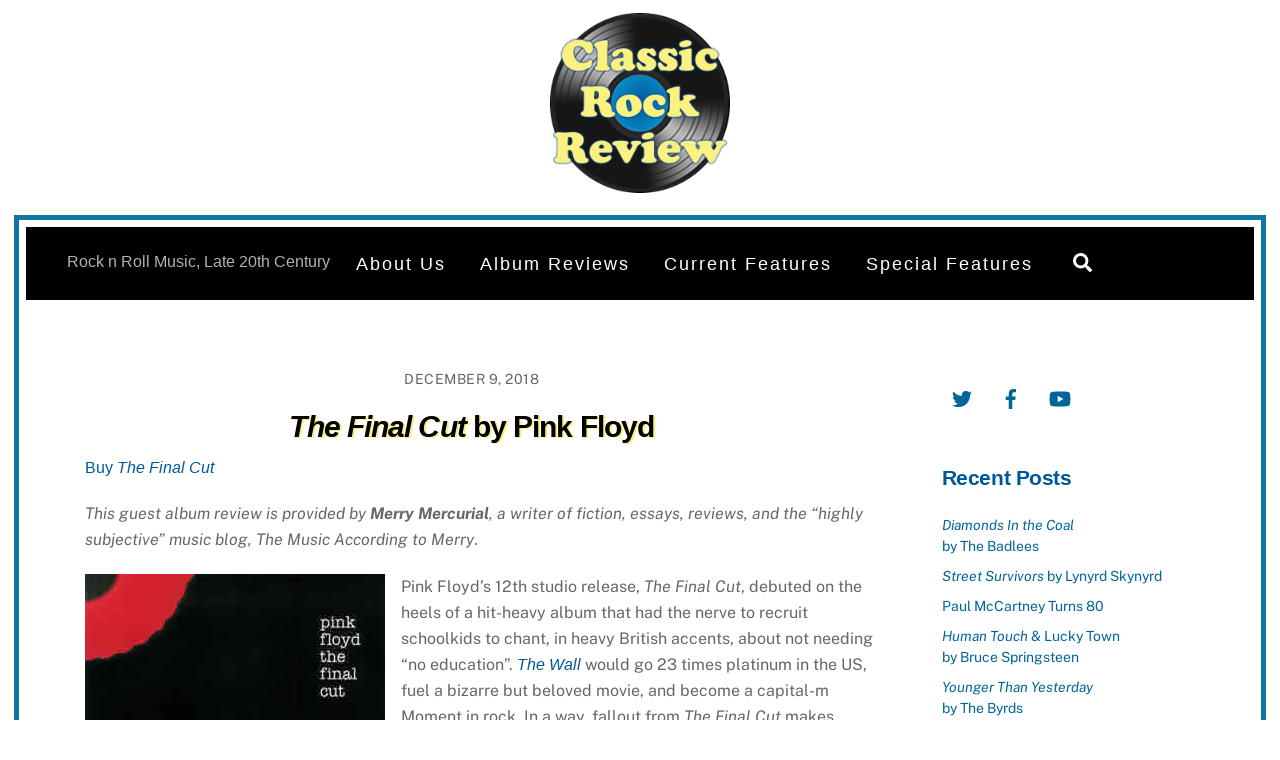

--- FILE ---
content_type: text/html; charset=UTF-8
request_url: https://www.classicrockreview.com/2018/12/1983-pink-floyd-final-cut/
body_size: 19953
content:
<!DOCTYPE html>
<html lang="en-US">
<head>
        <meta charset="UTF-8">
        <meta name="viewport" content="width=device-width, initial-scale=1, minimum-scale=1">
        <style id="tb_inline_styles" data-no-optimize="1">.tb_animation_on{overflow-x:hidden}.themify_builder .wow{visibility:hidden;animation-fill-mode:both}[data-tf-animation]{will-change:transform,opacity,visibility}.themify_builder .tf_lax_done{transition-duration:.8s;transition-timing-function:cubic-bezier(.165,.84,.44,1)}[data-sticky-active].tb_sticky_scroll_active{z-index:1}[data-sticky-active].tb_sticky_scroll_active .hide-on-stick{display:none}@media(min-width:1025px){.hide-desktop{width:0!important;height:0!important;padding:0!important;visibility:hidden!important;margin:0!important;display:table-column!important;background:0!important;content-visibility:hidden;overflow:hidden!important}}@media(min-width:769px) and (max-width:1024px){.hide-tablet_landscape{width:0!important;height:0!important;padding:0!important;visibility:hidden!important;margin:0!important;display:table-column!important;background:0!important;content-visibility:hidden;overflow:hidden!important}}@media(min-width:542px) and (max-width:768px){.hide-tablet{width:0!important;height:0!important;padding:0!important;visibility:hidden!important;margin:0!important;display:table-column!important;background:0!important;content-visibility:hidden;overflow:hidden!important}}@media(max-width:541px){.hide-mobile{width:0!important;height:0!important;padding:0!important;visibility:hidden!important;margin:0!important;display:table-column!important;background:0!important;content-visibility:hidden;overflow:hidden!important}}@media(max-width:768px){div.module-gallery-grid{--galn:var(--galt)}}@media(max-width:541px){
                .themify_map.tf_map_loaded{width:100%!important}
                .ui.builder_button,.ui.nav li a{padding:.525em 1.15em}
                .fullheight>.row_inner:not(.tb_col_count_1){min-height:0}
                div.module-gallery-grid{--galn:var(--galm);gap:8px}
            }</style><noscript><style>.themify_builder .wow,.wow .tf_lazy{visibility:visible!important}</style></noscript>            <style id="tf_lazy_style" data-no-optimize="1">
                .tf_svg_lazy{
                    content-visibility:auto;
                    background-size:100% 25%!important;
                    background-repeat:no-repeat!important;
                    background-position:0 0, 0 33.4%,0 66.6%,0 100%!important;
                    transition:filter .3s linear!important;
                    filter:blur(25px)!important;                    transform:translateZ(0)
                }
                .tf_svg_lazy_loaded{
                    filter:blur(0)!important
                }
                [data-lazy]:is(.module,.module_row:not(.tb_first)),.module[data-lazy] .ui,.module_row[data-lazy]:not(.tb_first):is(>.row_inner,.module_column[data-lazy],.module_subrow[data-lazy]){
                    background-image:none!important
                }
            </style>
            <noscript>
                <style>
                    .tf_svg_lazy{
                        display:none!important
                    }
                </style>
            </noscript>
                    <style id="tf_lazy_common" data-no-optimize="1">
                        img{
                max-width:100%;
                height:auto
            }
                                    :where(.tf_in_flx,.tf_flx){display:inline-flex;flex-wrap:wrap;place-items:center}
            .tf_fa,:is(em,i) tf-lottie{display:inline-block;vertical-align:middle}:is(em,i) tf-lottie{width:1.5em;height:1.5em}.tf_fa{width:1em;height:1em;stroke-width:0;stroke:currentColor;overflow:visible;fill:currentColor;pointer-events:none;text-rendering:optimizeSpeed;buffered-rendering:static}#tf_svg symbol{overflow:visible}:where(.tf_lazy){position:relative;visibility:visible;display:block;opacity:.3}.wow .tf_lazy:not(.tf_swiper-slide){visibility:hidden;opacity:1}div.tf_audio_lazy audio{visibility:hidden;height:0;display:inline}.mejs-container{visibility:visible}.tf_iframe_lazy{transition:opacity .3s ease-in-out;min-height:10px}:where(.tf_flx),.tf_swiper-wrapper{display:flex}.tf_swiper-slide{flex-shrink:0;opacity:0;width:100%;height:100%}.tf_swiper-wrapper>br,.tf_lazy.tf_swiper-wrapper .tf_lazy:after,.tf_lazy.tf_swiper-wrapper .tf_lazy:before{display:none}.tf_lazy:after,.tf_lazy:before{content:'';display:inline-block;position:absolute;width:10px!important;height:10px!important;margin:0 3px;top:50%!important;inset-inline:auto 50%!important;border-radius:100%;background-color:currentColor;visibility:visible;animation:tf-hrz-loader infinite .75s cubic-bezier(.2,.68,.18,1.08)}.tf_lazy:after{width:6px!important;height:6px!important;inset-inline:50% auto!important;margin-top:3px;animation-delay:-.4s}@keyframes tf-hrz-loader{0%,100%{transform:scale(1);opacity:1}50%{transform:scale(.1);opacity:.6}}.tf_lazy_lightbox{position:fixed;background:rgba(11,11,11,.8);color:#ccc;top:0;left:0;display:flex;align-items:center;justify-content:center;z-index:999}.tf_lazy_lightbox .tf_lazy:after,.tf_lazy_lightbox .tf_lazy:before{background:#fff}.tf_vd_lazy,tf-lottie{display:flex;flex-wrap:wrap}tf-lottie{aspect-ratio:1.777}.tf_w.tf_vd_lazy video{width:100%;height:auto;position:static;object-fit:cover}
        </style>
        <link type="image/png" href="https://classicrockreview.com/wp-content/uploads/2014/11/favicon1.png" rel="apple-touch-icon" /><link type="image/png" href="https://classicrockreview.com/wp-content/uploads/2014/11/favicon1.png" rel="icon" /><title>The Final Cut by Pink Floyd &#8211; Classic Rock Review</title>
<meta name='robots' content='max-image-preview:large' />
<link rel="alternate" type="application/rss+xml" title="Classic Rock Review &raquo; Feed" href="https://www.classicrockreview.com/feed/" />
<link rel="alternate" type="application/rss+xml" title="Classic Rock Review &raquo; Comments Feed" href="https://www.classicrockreview.com/comments/feed/" />
<link rel="alternate" type="application/rss+xml" title="Classic Rock Review &raquo; The Final Cut by Pink Floyd Comments Feed" href="https://www.classicrockreview.com/2018/12/1983-pink-floyd-final-cut/feed/" />
<link rel="alternate" title="oEmbed (JSON)" type="application/json+oembed" href="https://www.classicrockreview.com/wp-json/oembed/1.0/embed?url=https%3A%2F%2Fwww.classicrockreview.com%2F2018%2F12%2F1983-pink-floyd-final-cut%2F" />
<link rel="alternate" title="oEmbed (XML)" type="text/xml+oembed" href="https://www.classicrockreview.com/wp-json/oembed/1.0/embed?url=https%3A%2F%2Fwww.classicrockreview.com%2F2018%2F12%2F1983-pink-floyd-final-cut%2F&#038;format=xml" />
<style id='wp-img-auto-sizes-contain-inline-css'>
img:is([sizes=auto i],[sizes^="auto," i]){contain-intrinsic-size:3000px 1500px}
/*# sourceURL=wp-img-auto-sizes-contain-inline-css */
</style>
<style id='global-styles-inline-css'>
:root{--wp--preset--aspect-ratio--square: 1;--wp--preset--aspect-ratio--4-3: 4/3;--wp--preset--aspect-ratio--3-4: 3/4;--wp--preset--aspect-ratio--3-2: 3/2;--wp--preset--aspect-ratio--2-3: 2/3;--wp--preset--aspect-ratio--16-9: 16/9;--wp--preset--aspect-ratio--9-16: 9/16;--wp--preset--color--black: #000000;--wp--preset--color--cyan-bluish-gray: #abb8c3;--wp--preset--color--white: #ffffff;--wp--preset--color--pale-pink: #f78da7;--wp--preset--color--vivid-red: #cf2e2e;--wp--preset--color--luminous-vivid-orange: #ff6900;--wp--preset--color--luminous-vivid-amber: #fcb900;--wp--preset--color--light-green-cyan: #7bdcb5;--wp--preset--color--vivid-green-cyan: #00d084;--wp--preset--color--pale-cyan-blue: #8ed1fc;--wp--preset--color--vivid-cyan-blue: #0693e3;--wp--preset--color--vivid-purple: #9b51e0;--wp--preset--gradient--vivid-cyan-blue-to-vivid-purple: linear-gradient(135deg,rgb(6,147,227) 0%,rgb(155,81,224) 100%);--wp--preset--gradient--light-green-cyan-to-vivid-green-cyan: linear-gradient(135deg,rgb(122,220,180) 0%,rgb(0,208,130) 100%);--wp--preset--gradient--luminous-vivid-amber-to-luminous-vivid-orange: linear-gradient(135deg,rgb(252,185,0) 0%,rgb(255,105,0) 100%);--wp--preset--gradient--luminous-vivid-orange-to-vivid-red: linear-gradient(135deg,rgb(255,105,0) 0%,rgb(207,46,46) 100%);--wp--preset--gradient--very-light-gray-to-cyan-bluish-gray: linear-gradient(135deg,rgb(238,238,238) 0%,rgb(169,184,195) 100%);--wp--preset--gradient--cool-to-warm-spectrum: linear-gradient(135deg,rgb(74,234,220) 0%,rgb(151,120,209) 20%,rgb(207,42,186) 40%,rgb(238,44,130) 60%,rgb(251,105,98) 80%,rgb(254,248,76) 100%);--wp--preset--gradient--blush-light-purple: linear-gradient(135deg,rgb(255,206,236) 0%,rgb(152,150,240) 100%);--wp--preset--gradient--blush-bordeaux: linear-gradient(135deg,rgb(254,205,165) 0%,rgb(254,45,45) 50%,rgb(107,0,62) 100%);--wp--preset--gradient--luminous-dusk: linear-gradient(135deg,rgb(255,203,112) 0%,rgb(199,81,192) 50%,rgb(65,88,208) 100%);--wp--preset--gradient--pale-ocean: linear-gradient(135deg,rgb(255,245,203) 0%,rgb(182,227,212) 50%,rgb(51,167,181) 100%);--wp--preset--gradient--electric-grass: linear-gradient(135deg,rgb(202,248,128) 0%,rgb(113,206,126) 100%);--wp--preset--gradient--midnight: linear-gradient(135deg,rgb(2,3,129) 0%,rgb(40,116,252) 100%);--wp--preset--font-size--small: 13px;--wp--preset--font-size--medium: clamp(14px, 0.875rem + ((1vw - 3.2px) * 0.469), 20px);--wp--preset--font-size--large: clamp(22.041px, 1.378rem + ((1vw - 3.2px) * 1.091), 36px);--wp--preset--font-size--x-large: clamp(25.014px, 1.563rem + ((1vw - 3.2px) * 1.327), 42px);--wp--preset--font-family--system-font: -apple-system,BlinkMacSystemFont,"Segoe UI",Roboto,Oxygen-Sans,Ubuntu,Cantarell,"Helvetica Neue",sans-serif;--wp--preset--spacing--20: 0.44rem;--wp--preset--spacing--30: 0.67rem;--wp--preset--spacing--40: 1rem;--wp--preset--spacing--50: 1.5rem;--wp--preset--spacing--60: 2.25rem;--wp--preset--spacing--70: 3.38rem;--wp--preset--spacing--80: 5.06rem;--wp--preset--shadow--natural: 6px 6px 9px rgba(0, 0, 0, 0.2);--wp--preset--shadow--deep: 12px 12px 50px rgba(0, 0, 0, 0.4);--wp--preset--shadow--sharp: 6px 6px 0px rgba(0, 0, 0, 0.2);--wp--preset--shadow--outlined: 6px 6px 0px -3px rgb(255, 255, 255), 6px 6px rgb(0, 0, 0);--wp--preset--shadow--crisp: 6px 6px 0px rgb(0, 0, 0);}:where(body) { margin: 0; }.wp-site-blocks > .alignleft { float: left; margin-right: 2em; }.wp-site-blocks > .alignright { float: right; margin-left: 2em; }.wp-site-blocks > .aligncenter { justify-content: center; margin-left: auto; margin-right: auto; }:where(.wp-site-blocks) > * { margin-block-start: 24px; margin-block-end: 0; }:where(.wp-site-blocks) > :first-child { margin-block-start: 0; }:where(.wp-site-blocks) > :last-child { margin-block-end: 0; }:root { --wp--style--block-gap: 24px; }:root :where(.is-layout-flow) > :first-child{margin-block-start: 0;}:root :where(.is-layout-flow) > :last-child{margin-block-end: 0;}:root :where(.is-layout-flow) > *{margin-block-start: 24px;margin-block-end: 0;}:root :where(.is-layout-constrained) > :first-child{margin-block-start: 0;}:root :where(.is-layout-constrained) > :last-child{margin-block-end: 0;}:root :where(.is-layout-constrained) > *{margin-block-start: 24px;margin-block-end: 0;}:root :where(.is-layout-flex){gap: 24px;}:root :where(.is-layout-grid){gap: 24px;}.is-layout-flow > .alignleft{float: left;margin-inline-start: 0;margin-inline-end: 2em;}.is-layout-flow > .alignright{float: right;margin-inline-start: 2em;margin-inline-end: 0;}.is-layout-flow > .aligncenter{margin-left: auto !important;margin-right: auto !important;}.is-layout-constrained > .alignleft{float: left;margin-inline-start: 0;margin-inline-end: 2em;}.is-layout-constrained > .alignright{float: right;margin-inline-start: 2em;margin-inline-end: 0;}.is-layout-constrained > .aligncenter{margin-left: auto !important;margin-right: auto !important;}.is-layout-constrained > :where(:not(.alignleft):not(.alignright):not(.alignfull)){margin-left: auto !important;margin-right: auto !important;}body .is-layout-flex{display: flex;}.is-layout-flex{flex-wrap: wrap;align-items: center;}.is-layout-flex > :is(*, div){margin: 0;}body .is-layout-grid{display: grid;}.is-layout-grid > :is(*, div){margin: 0;}body{font-family: var(--wp--preset--font-family--system-font);font-size: var(--wp--preset--font-size--medium);line-height: 1.6;padding-top: 0px;padding-right: 0px;padding-bottom: 0px;padding-left: 0px;}a:where(:not(.wp-element-button)){text-decoration: underline;}:root :where(.wp-element-button, .wp-block-button__link){background-color: #32373c;border-width: 0;color: #fff;font-family: inherit;font-size: inherit;font-style: inherit;font-weight: inherit;letter-spacing: inherit;line-height: inherit;padding-top: calc(0.667em + 2px);padding-right: calc(1.333em + 2px);padding-bottom: calc(0.667em + 2px);padding-left: calc(1.333em + 2px);text-decoration: none;text-transform: inherit;}.has-black-color{color: var(--wp--preset--color--black) !important;}.has-cyan-bluish-gray-color{color: var(--wp--preset--color--cyan-bluish-gray) !important;}.has-white-color{color: var(--wp--preset--color--white) !important;}.has-pale-pink-color{color: var(--wp--preset--color--pale-pink) !important;}.has-vivid-red-color{color: var(--wp--preset--color--vivid-red) !important;}.has-luminous-vivid-orange-color{color: var(--wp--preset--color--luminous-vivid-orange) !important;}.has-luminous-vivid-amber-color{color: var(--wp--preset--color--luminous-vivid-amber) !important;}.has-light-green-cyan-color{color: var(--wp--preset--color--light-green-cyan) !important;}.has-vivid-green-cyan-color{color: var(--wp--preset--color--vivid-green-cyan) !important;}.has-pale-cyan-blue-color{color: var(--wp--preset--color--pale-cyan-blue) !important;}.has-vivid-cyan-blue-color{color: var(--wp--preset--color--vivid-cyan-blue) !important;}.has-vivid-purple-color{color: var(--wp--preset--color--vivid-purple) !important;}.has-black-background-color{background-color: var(--wp--preset--color--black) !important;}.has-cyan-bluish-gray-background-color{background-color: var(--wp--preset--color--cyan-bluish-gray) !important;}.has-white-background-color{background-color: var(--wp--preset--color--white) !important;}.has-pale-pink-background-color{background-color: var(--wp--preset--color--pale-pink) !important;}.has-vivid-red-background-color{background-color: var(--wp--preset--color--vivid-red) !important;}.has-luminous-vivid-orange-background-color{background-color: var(--wp--preset--color--luminous-vivid-orange) !important;}.has-luminous-vivid-amber-background-color{background-color: var(--wp--preset--color--luminous-vivid-amber) !important;}.has-light-green-cyan-background-color{background-color: var(--wp--preset--color--light-green-cyan) !important;}.has-vivid-green-cyan-background-color{background-color: var(--wp--preset--color--vivid-green-cyan) !important;}.has-pale-cyan-blue-background-color{background-color: var(--wp--preset--color--pale-cyan-blue) !important;}.has-vivid-cyan-blue-background-color{background-color: var(--wp--preset--color--vivid-cyan-blue) !important;}.has-vivid-purple-background-color{background-color: var(--wp--preset--color--vivid-purple) !important;}.has-black-border-color{border-color: var(--wp--preset--color--black) !important;}.has-cyan-bluish-gray-border-color{border-color: var(--wp--preset--color--cyan-bluish-gray) !important;}.has-white-border-color{border-color: var(--wp--preset--color--white) !important;}.has-pale-pink-border-color{border-color: var(--wp--preset--color--pale-pink) !important;}.has-vivid-red-border-color{border-color: var(--wp--preset--color--vivid-red) !important;}.has-luminous-vivid-orange-border-color{border-color: var(--wp--preset--color--luminous-vivid-orange) !important;}.has-luminous-vivid-amber-border-color{border-color: var(--wp--preset--color--luminous-vivid-amber) !important;}.has-light-green-cyan-border-color{border-color: var(--wp--preset--color--light-green-cyan) !important;}.has-vivid-green-cyan-border-color{border-color: var(--wp--preset--color--vivid-green-cyan) !important;}.has-pale-cyan-blue-border-color{border-color: var(--wp--preset--color--pale-cyan-blue) !important;}.has-vivid-cyan-blue-border-color{border-color: var(--wp--preset--color--vivid-cyan-blue) !important;}.has-vivid-purple-border-color{border-color: var(--wp--preset--color--vivid-purple) !important;}.has-vivid-cyan-blue-to-vivid-purple-gradient-background{background: var(--wp--preset--gradient--vivid-cyan-blue-to-vivid-purple) !important;}.has-light-green-cyan-to-vivid-green-cyan-gradient-background{background: var(--wp--preset--gradient--light-green-cyan-to-vivid-green-cyan) !important;}.has-luminous-vivid-amber-to-luminous-vivid-orange-gradient-background{background: var(--wp--preset--gradient--luminous-vivid-amber-to-luminous-vivid-orange) !important;}.has-luminous-vivid-orange-to-vivid-red-gradient-background{background: var(--wp--preset--gradient--luminous-vivid-orange-to-vivid-red) !important;}.has-very-light-gray-to-cyan-bluish-gray-gradient-background{background: var(--wp--preset--gradient--very-light-gray-to-cyan-bluish-gray) !important;}.has-cool-to-warm-spectrum-gradient-background{background: var(--wp--preset--gradient--cool-to-warm-spectrum) !important;}.has-blush-light-purple-gradient-background{background: var(--wp--preset--gradient--blush-light-purple) !important;}.has-blush-bordeaux-gradient-background{background: var(--wp--preset--gradient--blush-bordeaux) !important;}.has-luminous-dusk-gradient-background{background: var(--wp--preset--gradient--luminous-dusk) !important;}.has-pale-ocean-gradient-background{background: var(--wp--preset--gradient--pale-ocean) !important;}.has-electric-grass-gradient-background{background: var(--wp--preset--gradient--electric-grass) !important;}.has-midnight-gradient-background{background: var(--wp--preset--gradient--midnight) !important;}.has-small-font-size{font-size: var(--wp--preset--font-size--small) !important;}.has-medium-font-size{font-size: var(--wp--preset--font-size--medium) !important;}.has-large-font-size{font-size: var(--wp--preset--font-size--large) !important;}.has-x-large-font-size{font-size: var(--wp--preset--font-size--x-large) !important;}.has-system-font-font-family{font-family: var(--wp--preset--font-family--system-font) !important;}
:root :where(.wp-block-pullquote){font-size: clamp(0.984em, 0.984rem + ((1vw - 0.2em) * 0.645), 1.5em);line-height: 1.6;}
/*# sourceURL=global-styles-inline-css */
</style>
<script src="https://www.classicrockreview.com/wp-includes/js/jquery/jquery.min.js?ver=3.7.1" id="jquery-core-js"></script>
<link rel="https://api.w.org/" href="https://www.classicrockreview.com/wp-json/" /><link rel="alternate" title="JSON" type="application/json" href="https://www.classicrockreview.com/wp-json/wp/v2/posts/17120" /><link rel="EditURI" type="application/rsd+xml" title="RSD" href="https://www.classicrockreview.com/xmlrpc.php?rsd" />
<meta name="generator" content="WordPress 6.9" />
<link rel="canonical" href="https://www.classicrockreview.com/2018/12/1983-pink-floyd-final-cut/" />
<link rel='shortlink' href='https://www.classicrockreview.com/?p=17120' />
<!-- This code is added by Analytify (8.0.1) https://analytify.io/ !-->
						<script async src="https://www.googletagmanager.com/gtag/js?id=G-NF8GK8T3BE"></script>
			<script>
			window.dataLayer = window.dataLayer || [];
			function gtag(){dataLayer.push(arguments);}
			gtag('js', new Date());

			const configuration = {"anonymize_ip":"false","forceSSL":"false","allow_display_features":"false","debug_mode":true};
			const gaID = 'G-NF8GK8T3BE';

			
			gtag('config', gaID, configuration);

			
			</script>

			<!-- This code is added by Analytify (8.0.1) !-->
	<style>
	@keyframes themifyAnimatedBG{
		0%{background-color:#33baab}100%{background-color:#e33b9e}50%{background-color:#4961d7}33.3%{background-color:#2ea85c}25%{background-color:#2bb8ed}20%{background-color:#dd5135}
	}
	.module_row.animated-bg{
		animation:themifyAnimatedBG 30000ms infinite alternate
	}
	</style>
	<div align="center" style="padding-top:13px">
	<a href="https://classicrockreview.com" alt="Classic Rock Review home page"><img data-tf-not-load="1" fetchpriority="high" loading="auto" decoding="sync" src="https://www.classicrockreview.com/wp-content/uploads/2022/03/2017_ClassicRockReview-1.fw_.png" alt="Classic Rock Review Logo" title="Classic Rock Review" width="180" height="180"></a>
</div>
<link rel="icon" href="https://www.classicrockreview.com/wp-content/uploads/2016/05/2014_ClassicRockReview-1.fw_-150x150.png" sizes="32x32" />
<link rel="icon" href="https://www.classicrockreview.com/wp-content/uploads/2016/05/2014_ClassicRockReview-1.fw_-300x300.png" sizes="192x192" />
<link rel="apple-touch-icon" href="https://www.classicrockreview.com/wp-content/uploads/2016/05/2014_ClassicRockReview-1.fw_-300x300.png" />
<meta name="msapplication-TileImage" content="https://www.classicrockreview.com/wp-content/uploads/2016/05/2014_ClassicRockReview-1.fw_-300x300.png" />
<link rel="alternate" type="application/rss+xml" title="RSS" href="https://www.classicrockreview.com/rsslatest.xml" /><link rel="prefetch" href="https://www.classicrockreview.com/wp-content/themes/themify-ultra/js/themify-script.js?ver=8.0.8" as="script" fetchpriority="low"><link rel="prefetch" href="https://www.classicrockreview.com/wp-content/themes/themify-ultra/themify/js/modules/themify-sidemenu.js?ver=8.2.0" as="script" fetchpriority="low"><link rel="preload" href="https://www.classicrockreview.com/wp-content/uploads/2022/03/2017_ClassicRockReview-1.fw_.png" as="image"><style id="tf_gf_fonts_style">@font-face{font-family:'Public Sans';font-style:italic;font-display:swap;src:url(https://fonts.gstatic.com/s/publicsans/v21/ijwTs572Xtc6ZYQws9YVwnNDTJPax9k0.woff2) format('woff2');unicode-range:U+0102-0103,U+0110-0111,U+0128-0129,U+0168-0169,U+01A0-01A1,U+01AF-01B0,U+0300-0301,U+0303-0304,U+0308-0309,U+0323,U+0329,U+1EA0-1EF9,U+20AB;}@font-face{font-family:'Public Sans';font-style:italic;font-display:swap;src:url(https://fonts.gstatic.com/s/publicsans/v21/ijwTs572Xtc6ZYQws9YVwnNDTJLax9k0.woff2) format('woff2');unicode-range:U+0100-02BA,U+02BD-02C5,U+02C7-02CC,U+02CE-02D7,U+02DD-02FF,U+0304,U+0308,U+0329,U+1D00-1DBF,U+1E00-1E9F,U+1EF2-1EFF,U+2020,U+20A0-20AB,U+20AD-20C0,U+2113,U+2C60-2C7F,U+A720-A7FF;}@font-face{font-family:'Public Sans';font-style:italic;font-display:swap;src:url(https://fonts.gstatic.com/s/publicsans/v21/ijwTs572Xtc6ZYQws9YVwnNDTJzaxw.woff2) format('woff2');unicode-range:U+0000-00FF,U+0131,U+0152-0153,U+02BB-02BC,U+02C6,U+02DA,U+02DC,U+0304,U+0308,U+0329,U+2000-206F,U+20AC,U+2122,U+2191,U+2193,U+2212,U+2215,U+FEFF,U+FFFD;}@font-face{font-family:'Public Sans';font-style:italic;font-weight:600;font-display:swap;src:url(https://fonts.gstatic.com/s/publicsans/v21/ijwTs572Xtc6ZYQws9YVwnNDTJPax9k0.woff2) format('woff2');unicode-range:U+0102-0103,U+0110-0111,U+0128-0129,U+0168-0169,U+01A0-01A1,U+01AF-01B0,U+0300-0301,U+0303-0304,U+0308-0309,U+0323,U+0329,U+1EA0-1EF9,U+20AB;}@font-face{font-family:'Public Sans';font-style:italic;font-weight:600;font-display:swap;src:url(https://fonts.gstatic.com/s/publicsans/v21/ijwTs572Xtc6ZYQws9YVwnNDTJLax9k0.woff2) format('woff2');unicode-range:U+0100-02BA,U+02BD-02C5,U+02C7-02CC,U+02CE-02D7,U+02DD-02FF,U+0304,U+0308,U+0329,U+1D00-1DBF,U+1E00-1E9F,U+1EF2-1EFF,U+2020,U+20A0-20AB,U+20AD-20C0,U+2113,U+2C60-2C7F,U+A720-A7FF;}@font-face{font-family:'Public Sans';font-style:italic;font-weight:600;font-display:swap;src:url(https://fonts.gstatic.com/s/publicsans/v21/ijwTs572Xtc6ZYQws9YVwnNDTJzaxw.woff2) format('woff2');unicode-range:U+0000-00FF,U+0131,U+0152-0153,U+02BB-02BC,U+02C6,U+02DA,U+02DC,U+0304,U+0308,U+0329,U+2000-206F,U+20AC,U+2122,U+2191,U+2193,U+2212,U+2215,U+FEFF,U+FFFD;}@font-face{font-family:'Public Sans';font-style:italic;font-weight:700;font-display:swap;src:url(https://fonts.gstatic.com/s/publicsans/v21/ijwTs572Xtc6ZYQws9YVwnNDTJPax9k0.woff2) format('woff2');unicode-range:U+0102-0103,U+0110-0111,U+0128-0129,U+0168-0169,U+01A0-01A1,U+01AF-01B0,U+0300-0301,U+0303-0304,U+0308-0309,U+0323,U+0329,U+1EA0-1EF9,U+20AB;}@font-face{font-family:'Public Sans';font-style:italic;font-weight:700;font-display:swap;src:url(https://fonts.gstatic.com/s/publicsans/v21/ijwTs572Xtc6ZYQws9YVwnNDTJLax9k0.woff2) format('woff2');unicode-range:U+0100-02BA,U+02BD-02C5,U+02C7-02CC,U+02CE-02D7,U+02DD-02FF,U+0304,U+0308,U+0329,U+1D00-1DBF,U+1E00-1E9F,U+1EF2-1EFF,U+2020,U+20A0-20AB,U+20AD-20C0,U+2113,U+2C60-2C7F,U+A720-A7FF;}@font-face{font-family:'Public Sans';font-style:italic;font-weight:700;font-display:swap;src:url(https://fonts.gstatic.com/s/publicsans/v21/ijwTs572Xtc6ZYQws9YVwnNDTJzaxw.woff2) format('woff2');unicode-range:U+0000-00FF,U+0131,U+0152-0153,U+02BB-02BC,U+02C6,U+02DA,U+02DC,U+0304,U+0308,U+0329,U+2000-206F,U+20AC,U+2122,U+2191,U+2193,U+2212,U+2215,U+FEFF,U+FFFD;}@font-face{font-family:'Public Sans';font-display:swap;src:url(https://fonts.gstatic.com/s/publicsans/v21/ijwRs572Xtc6ZYQws9YVwnNJfJ7Cww.woff2) format('woff2');unicode-range:U+0102-0103,U+0110-0111,U+0128-0129,U+0168-0169,U+01A0-01A1,U+01AF-01B0,U+0300-0301,U+0303-0304,U+0308-0309,U+0323,U+0329,U+1EA0-1EF9,U+20AB;}@font-face{font-family:'Public Sans';font-display:swap;src:url(https://fonts.gstatic.com/s/publicsans/v21/ijwRs572Xtc6ZYQws9YVwnNIfJ7Cww.woff2) format('woff2');unicode-range:U+0100-02BA,U+02BD-02C5,U+02C7-02CC,U+02CE-02D7,U+02DD-02FF,U+0304,U+0308,U+0329,U+1D00-1DBF,U+1E00-1E9F,U+1EF2-1EFF,U+2020,U+20A0-20AB,U+20AD-20C0,U+2113,U+2C60-2C7F,U+A720-A7FF;}@font-face{font-family:'Public Sans';font-display:swap;src:url(https://fonts.gstatic.com/s/publicsans/v21/ijwRs572Xtc6ZYQws9YVwnNGfJ4.woff2) format('woff2');unicode-range:U+0000-00FF,U+0131,U+0152-0153,U+02BB-02BC,U+02C6,U+02DA,U+02DC,U+0304,U+0308,U+0329,U+2000-206F,U+20AC,U+2122,U+2191,U+2193,U+2212,U+2215,U+FEFF,U+FFFD;}@font-face{font-family:'Public Sans';font-weight:600;font-display:swap;src:url(https://fonts.gstatic.com/s/publicsans/v21/ijwRs572Xtc6ZYQws9YVwnNJfJ7Cww.woff2) format('woff2');unicode-range:U+0102-0103,U+0110-0111,U+0128-0129,U+0168-0169,U+01A0-01A1,U+01AF-01B0,U+0300-0301,U+0303-0304,U+0308-0309,U+0323,U+0329,U+1EA0-1EF9,U+20AB;}@font-face{font-family:'Public Sans';font-weight:600;font-display:swap;src:url(https://fonts.gstatic.com/s/publicsans/v21/ijwRs572Xtc6ZYQws9YVwnNIfJ7Cww.woff2) format('woff2');unicode-range:U+0100-02BA,U+02BD-02C5,U+02C7-02CC,U+02CE-02D7,U+02DD-02FF,U+0304,U+0308,U+0329,U+1D00-1DBF,U+1E00-1E9F,U+1EF2-1EFF,U+2020,U+20A0-20AB,U+20AD-20C0,U+2113,U+2C60-2C7F,U+A720-A7FF;}@font-face{font-family:'Public Sans';font-weight:600;font-display:swap;src:url(https://fonts.gstatic.com/s/publicsans/v21/ijwRs572Xtc6ZYQws9YVwnNGfJ4.woff2) format('woff2');unicode-range:U+0000-00FF,U+0131,U+0152-0153,U+02BB-02BC,U+02C6,U+02DA,U+02DC,U+0304,U+0308,U+0329,U+2000-206F,U+20AC,U+2122,U+2191,U+2193,U+2212,U+2215,U+FEFF,U+FFFD;}@font-face{font-family:'Public Sans';font-weight:700;font-display:swap;src:url(https://fonts.gstatic.com/s/publicsans/v21/ijwRs572Xtc6ZYQws9YVwnNJfJ7Cww.woff2) format('woff2');unicode-range:U+0102-0103,U+0110-0111,U+0128-0129,U+0168-0169,U+01A0-01A1,U+01AF-01B0,U+0300-0301,U+0303-0304,U+0308-0309,U+0323,U+0329,U+1EA0-1EF9,U+20AB;}@font-face{font-family:'Public Sans';font-weight:700;font-display:swap;src:url(https://fonts.gstatic.com/s/publicsans/v21/ijwRs572Xtc6ZYQws9YVwnNIfJ7Cww.woff2) format('woff2');unicode-range:U+0100-02BA,U+02BD-02C5,U+02C7-02CC,U+02CE-02D7,U+02DD-02FF,U+0304,U+0308,U+0329,U+1D00-1DBF,U+1E00-1E9F,U+1EF2-1EFF,U+2020,U+20A0-20AB,U+20AD-20C0,U+2113,U+2C60-2C7F,U+A720-A7FF;}@font-face{font-family:'Public Sans';font-weight:700;font-display:swap;src:url(https://fonts.gstatic.com/s/publicsans/v21/ijwRs572Xtc6ZYQws9YVwnNGfJ4.woff2) format('woff2');unicode-range:U+0000-00FF,U+0131,U+0152-0153,U+02BB-02BC,U+02C6,U+02DA,U+02DC,U+0304,U+0308,U+0329,U+2000-206F,U+20AC,U+2122,U+2191,U+2193,U+2212,U+2215,U+FEFF,U+FFFD;}</style><link rel="preload" fetchpriority="high" href="https://www.classicrockreview.com/wp-content/uploads/themify-concate/1247724868/themify-4230064754.css" as="style"><link fetchpriority="high" id="themify_concate-css" rel="stylesheet" href="https://www.classicrockreview.com/wp-content/uploads/themify-concate/1247724868/themify-4230064754.css"><link rel="preconnect" href="https://www.google-analytics.com"></head>
<body class="wp-singular post-template-default single single-post postid-17120 single-format-standard wp-custom-logo wp-theme-themify-ultra wp-child-theme-themify-ultra-child skin-default sidebar1 default_width no-home tb_animation_on ready-view header-horizontal fixed-header-enabled footer-horizontal-left theme-color-black theme-font-sans-serif single-classic-layout sidemenu-active">
<a class="screen-reader-text skip-to-content" href="#content">Skip to content</a><svg id="tf_svg" style="display:none"><defs><symbol id="tf-ti-search" viewBox="0 0 32 32"><path d="m31.25 29.875-1.313 1.313-9.75-9.75a12.019 12.019 0 0 1-7.938 3c-6.75 0-12.25-5.5-12.25-12.25 0-3.25 1.25-6.375 3.563-8.688C5.875 1.25 8.937-.063 12.25-.063c6.75 0 12.25 5.5 12.25 12.25 0 3-1.125 5.813-3 7.938zm-19-7.312c5.688 0 10.313-4.688 10.313-10.375S17.938 1.813 12.25 1.813c-2.813 0-5.375 1.125-7.313 3.063-2 1.938-3.063 4.563-3.063 7.313 0 5.688 4.625 10.375 10.375 10.375z"/></symbol><symbol id="tf-fas-search" viewBox="0 0 32 32"><path d="M31.6 27.7q.4.4.4 1t-.4 1.1l-1.8 1.8q-.4.4-1 .4t-1.1-.4l-6.3-6.3q-.4-.4-.4-1v-1Q17.5 26 13 26q-5.4 0-9.2-3.8T0 13t3.8-9.2T13 0t9.2 3.8T26 13q0 4.5-2.8 8h1q.7 0 1.1.4zM13 21q3.3 0 5.7-2.3T21 13t-2.3-5.7T13 5 7.3 7.3 5 13t2.3 5.7T13 21z"/></symbol><symbol id="tf-fas-comment" viewBox="0 0 32 32"><path d="M16 2q6.63 0 11.31 3.81t4.7 9.2-4.7 9.18T16 28q-3.5 0-6.69-1.19-4.06 3.2-8.81 3.2-.13 0-.25-.1t-.19-.22q-.12-.31.1-.53t.75-.88 1.4-2.19 1.25-2.9Q0 19.63 0 15q0-5.37 4.69-9.19T15.99 2z"/></symbol><symbol id="tf-far-bookmark" viewBox="0 0 24 32"><path d="M21 0q1.25 0 2.13.88T24 3v29l-12-7-12 7V3Q0 1.75.88.87T3 0h18zm0 26.75V3.37Q21 3 20.62 3H3.38Q3 3 3 3.38v23.37l9-5.25z"/></symbol><symbol id="tf-fab-twitter" viewBox="0 0 32 32"><path d="M28.69 9.5q.06.25.06.81 0 3.32-1.25 6.6t-3.53 6-5.9 4.4-8 1.7Q4.56 29 0 26.05q.69.07 1.56.07 4.57 0 8.2-2.82-2.2 0-3.85-1.28T3.63 18.8q.62.07 1.19.07.87 0 1.75-.2-1.5-.3-2.7-1.24T2 15.16t-.69-2.9v-.13q1.38.8 2.94.87-2.94-2-2.94-5.5 0-1.75.94-3.31Q4.7 7.25 8.22 9.06t7.53 2q-.12-.75-.12-1.5 0-2.69 1.9-4.62T22.13 3Q25 3 26.94 5.06q2.25-.43 4.19-1.56-.75 2.31-2.88 3.63 1.88-.25 3.75-1.07-1.37 2-3.31 3.44z"/></symbol><symbol id="tf-fab-facebook" viewBox="0 0 17 32"><path d="M13.5 5.31q-1.13 0-1.78.38t-.85.94-.18 1.43V12H16l-.75 5.69h-4.56V32H4.8V17.7H0V12h4.8V7.5q0-3.56 2-5.53T12.13 0q2.68 0 4.37.25v5.06h-3z"/></symbol><symbol id="tf-fab-youtube" viewBox="0 0 36 32"><path d="M34.38 7.75q.18.75.34 1.88t.22 2.21.1 2.03.02 1.57V16q0 5.63-.68 8.31-.32 1.07-1.13 1.88t-1.94 1.12q-1.19.32-4.5.47t-6.06.22H18q-10.7 0-13.31-.69-2.44-.68-3.07-3-.31-1.18-.47-3.28T.94 17.5V16q0-5.56.68-8.25.32-1.12 1.13-1.94T4.69 4.7q1.18-.31 4.5-.47T15.25 4H18q10.69 0 13.31.69 1.13.31 1.94 1.12t1.13 1.94zM14.5 21.13 23.44 16l-8.94-5.06v10.19z"/></symbol><style id="tf_fonts_style">.tf_fa.tf-far-bookmark{width:0.75em}.tf_fa.tf-fab-youtube{width:1.125em}</style></defs></svg><script> </script><div class="tf_search_form tf_search_overlay">
    <form role="search" method="get" id="searchform" class="tf_rel  tf_hide" action="https://www.classicrockreview.com/">
            <div class="tf_icon_wrap icon-search"><svg  aria-label="Search" class="tf_fa tf-ti-search" role="img"><use href="#tf-ti-search"></use></svg></div>
            <input type="text" name="s" id="s" title="Search" placeholder="Search" value="" />

            
        
    </form>
</div>
<div id="pagewrap" class="tf_box hfeed site">
					<div id="headerwrap"  class=' tf_box'>

			
										                                                    <div class="header-icons tf_hide">
                                <a id="menu-icon" class="tf_inline_b tf_text_dec" href="#mobile-menu" aria-label="Menu"><span class="menu-icon-inner tf_inline_b tf_vmiddle tf_overflow"></span><span class="screen-reader-text">Menu</span></a>
				                            </div>
                        
			<header id="header" class="tf_box pagewidth tf_clearfix" itemscope="itemscope" itemtype="https://schema.org/WPHeader">

	            
	            <div class="header-bar tf_box">
				    <div id="site-logo"><a href="https://www.classicrockreview.com/" title="Classic Rock Review"><img  src="https://www.classicrockreview.com/wp-content/uploads/2022/03/2017_ClassicRockReview-1.fw_.png" alt="Classic Rock Review" class="site-logo-image" width="254" height="254" data-tf-not-load="1" fetchpriority="high"></a></div><div id="site-description" class="site-description"><span>Rock n Roll Music, Late 20th Century</span></div>				</div>
				<!-- /.header-bar -->

									<div id="mobile-menu" class="sidemenu sidemenu-off tf_scrollbar">
												
						<div class="navbar-wrapper tf_clearfix">
                            																						<div class="social-widget tf_inline_b tf_vmiddle">
																	    								</div>
								<!-- /.social-widget -->
							
							<a data-lazy="1" class="search-button tf_search_icon tf_vmiddle tf_inline_b" href="#"><svg  aria-label="Search" class="tf_fa tf-fas-search" role="img"><use href="#tf-fas-search"></use></svg><span class="screen-reader-text">Search</span></a>
							
							<nav id="main-nav-wrap" itemscope="itemscope" itemtype="https://schema.org/SiteNavigationElement">
								<ul id="main-nav" class="main-nav tf_clearfix tf_box"><li  id="menu-item-20163" class="menu-item-page-79 menu-item menu-item-type-post_type menu-item-object-page menu-item-has-children has-sub-menu menu-item-20163" aria-haspopup="true"><a  href="https://www.classicrockreview.com/about/">About Us<span class="child-arrow"></span></a> <ul class="sub-menu"><li  id="menu-item-20164" class="menu-item-page-14267 menu-item menu-item-type-post_type menu-item-object-page menu-item-20164 menu-page-14267-parent-20163"><a  href="https://www.classicrockreview.com/river-of-rock-network/">River of Rock Network</a> </li>
</ul></li>
<li  id="menu-item-20166" class="menu-item-page-4 menu-item menu-item-type-post_type menu-item-object-page menu-item-has-children has-sub-menu menu-item-20166" aria-haspopup="true"><a  href="https://www.classicrockreview.com/classic-rock-reviews/">Album Reviews<span class="child-arrow"></span></a> <ul class="sub-menu"><li  id="menu-item-20167" class="menu-item-page-77 menu-item menu-item-type-post_type menu-item-object-page menu-item-20167 menu-page-77-parent-20166"><a  href="https://www.classicrockreview.com/reviews-by-artist-name/">By Artist Name</a> </li>
<li  id="menu-item-20168" class="menu-item-page-75 menu-item menu-item-type-post_type menu-item-object-page menu-item-20168 menu-page-75-parent-20166"><a  href="https://www.classicrockreview.com/reviews-by-year/">By Release Year</a> </li>
<li  id="menu-item-21289" class="menu-item-page-4 menu-item menu-item-type-post_type menu-item-object-page menu-item-21289 menu-page-4-parent-20166"><a  href="https://www.classicrockreview.com/classic-rock-reviews/">By Publication Date</a> </li>
</ul></li>
<li  id="menu-item-20169" class="menu-item-custom-20169 menu-item menu-item-type-custom menu-item-object-custom menu-item-home menu-item-has-children has-sub-menu menu-item-20169" aria-haspopup="true"><a  href="https://www.classicrockreview.com">Current Features<span class="child-arrow"></span></a> <ul class="sub-menu"><li  id="menu-item-21671" class="menu-item-page-10749 menu-item menu-item-type-post_type menu-item-object-page menu-item-21671 menu-page-10749-parent-20169"><a  href="https://www.classicrockreview.com/1965-list/">1965 Albums 60th</a> </li>
<li  id="menu-item-21672" class="menu-item-page-11434 menu-item menu-item-type-post_type menu-item-object-page menu-item-21672 menu-page-11434-parent-20169"><a  href="https://www.classicrockreview.com/1970-list/">1970 Albums 55th</a> </li>
<li  id="menu-item-21673" class="menu-item-page-12490 menu-item menu-item-type-post_type menu-item-object-page menu-item-21673 menu-page-12490-parent-20169"><a  href="https://www.classicrockreview.com/1975-list/">1975 Albums 50th</a> </li>
<li  id="menu-item-21674" class="menu-item-page-10549 menu-item menu-item-type-post_type menu-item-object-page menu-item-21674 menu-page-10549-parent-20169"><a  href="https://www.classicrockreview.com/1980-list/">1980 Albums 45th</a> </li>
<li  id="menu-item-21675" class="menu-item-page-12092 menu-item menu-item-type-post_type menu-item-object-page menu-item-21675 menu-page-12092-parent-20169"><a  href="https://www.classicrockreview.com/1985-list/">1985 Albums 40th</a> </li>
<li  id="menu-item-21676" class="menu-item-page-11001 menu-item menu-item-type-post_type menu-item-object-page menu-item-21676 menu-page-11001-parent-20169"><a  href="https://www.classicrockreview.com/1990-list/">1990 Albums 35th</a> </li>
<li  id="menu-item-21677" class="menu-item-page-13087 menu-item menu-item-type-post_type menu-item-object-page menu-item-21677 menu-page-13087-parent-20169"><a  href="https://www.classicrockreview.com/1995-list/">1995 Albums 30th</a> </li>
</ul></li>
<li  id="menu-item-21465" class="menu-item-category-5 menu-item menu-item-type-taxonomy menu-item-object-category mega-link menu-item-21465" data-termid="5" data-tax="category"><a  href="https://www.classicrockreview.com/category/special-features/">Special Features</a> </li>
</ul>							</nav>
							<!-- /#main-nav-wrap -->
                                                    </div>

																				<!-- /header-widgets -->
						
							<a id="menu-icon-close" aria-label="Close menu" class="tf_close tf_hide" href="#"><span class="screen-reader-text">Close Menu</span></a>

																	</div><!-- #mobile-menu -->
                     					<!-- /#mobile-menu -->
				
				
				
			</header>
			<!-- /#header -->
				        
		</div>
		<!-- /#headerwrap -->
	
	<div id="body" class="tf_box tf_clear tf_mw tf_clearfix">
		
		    <!-- layout-container -->
    <div id="layout" class="pagewidth tf_box tf_clearfix">
	<!-- content -->
<main id="content" class="tf_box tf_clearfix">
        
	<article id="post-17120" class="post tf_clearfix post-17120 type-post status-publish format-standard hentry category-album-reviews tag-1983-albums tag-album-reviews-by-merry-mercurial tag-british-artists tag-david-gilmour tag-pink-floyd tag-roger-waters has-post-title has-post-date has-post-category has-post-tag has-post-comment no-post-author ">
	    
		<div class="post-content">
		<div class="post-content-inner">

								<div class="post-date-wrap post-date-inline">
		<time class="post-date entry-date updated" datetime="2018-12-09">
					<span class="year">December 9, 2018</span>
				</time>
	</div><!-- .post-date-wrap -->
				
			<h1 class="post-title entry-title"><a href="https://www.classicrockreview.com/2018/12/1983-pink-floyd-final-cut/"><em>The Final Cut</em> by Pink Floyd</a></h1>
							<p class="post-meta entry-meta">
					
					<span class="post-category"><a href="https://www.classicrockreview.com/category/album-reviews/" rel="tag" class="term-album-reviews">Album Reviews</a></span>
											 <span class="post-tag"><a href="https://www.classicrockreview.com/tag/1983-albums/" rel="tag">1983 Albums</a><span class="separator">, </span><a href="https://www.classicrockreview.com/tag/album-reviews-by-merry-mercurial/" rel="tag">Album Reviews by Merry Mercurial</a><span class="separator">, </span><a href="https://www.classicrockreview.com/tag/british-artists/" rel="tag">British Artists</a><span class="separator">, </span><a href="https://www.classicrockreview.com/tag/david-gilmour/" rel="tag">David Gilmour</a><span class="separator">, </span><a href="https://www.classicrockreview.com/tag/pink-floyd/" rel="tag">Pink Floyd</a><span class="separator">, </span><a href="https://www.classicrockreview.com/tag/roger-waters/" rel="tag">Roger Waters</a></span>					
					        <span class="post-comment">
        <a href="https://www.classicrockreview.com/2018/12/1983-pink-floyd-final-cut/#comments">2</a><svg  class="tf_fa tf-fas-comment" aria-hidden="true"><use href="#tf-fas-comment"></use></svg>        </span>
        				</p>
				<!-- /post-meta -->
			
			
			        <div class="entry-content">

                                        <p><a href="https://amzn.to/2EbHiB5" target="_blank" rel="noopener">Buy <em>The Final Cut</em></a></p>
<p><em>This guest album review is provided by <strong>Merry Mercurial</strong>, a writer of fiction, essays, reviews, and the &#8220;highly subjective&#8221; music blog, The Music According to Merry</em>.</p>
<p><a href="https://amzn.to/2EbHiB5" target="_blank" rel="noopener"><img loading="lazy" fetchpriority="high" decoding="async" class="alignleft size-full wp-image-17122" src="https://classicrockreview.com/wp-content/uploads/2018/12/1983_PinkFloyd-TheFinalCut.jpg" alt="The Final Cut by Pink Floyd" width="300" height="300" srcset="https://www.classicrockreview.com/wp-content/uploads/2018/12/1983_PinkFloyd-TheFinalCut.jpg 300w, https://www.classicrockreview.com/wp-content/uploads/2018/12/1983_PinkFloyd-TheFinalCut-150x150.jpg 150w, https://www.classicrockreview.com/wp-content/uploads/2018/12/1983_PinkFloyd-TheFinalCut-250x250.jpg 250w" sizes="(max-width: 300px) 100vw, 300px" /></a>Pink Floyd&#8217;s 12th studio release, <em>The Final Cut</em>, debuted on the heels of a hit-heavy album that had the nerve to recruit schoolkids to chant, in heavy British accents, about not needing &#8220;no education&#8221;. <a href="/1979-pink-floyd-the-wall/"><em>The Wall</em></a> would go 23 times platinum in the US, fuel a bizarre but beloved movie, and become a capital-m Moment in rock. In a way, fallout from <em>The Final Cut</em> makes perfect sense. If the titular wall of Floyd’s 11th and best-selling album had been a maximum-security border – penning the narrator in with every last fear passed down from his own mother and Mother England – it came to have more in common with the high, dangerous structure from Humpty Dumpty. There really was nowhere to go but down, a bad break was coming, and nothing would put Pink Floyd, as the world knew and loved them, together again.</p>
<p><em>The Final Cut</em> was conceived of as soundtrack for <a href="http://www.bigbluebullfrog.com/2018/01/pink-floyd-the-wall/" target="_blank" rel="noopener">the 1982 movie adaptation of <em>The Wall</em></a>, but a different event in ’82 changed its direction. The UK responded to Argentina&#8217;s play for sovereignty of the Falkland Islands with a military assault that many – including bassist and primary songwriter <strong>Roger Waters</strong> – considered trigger-happy. The themes of war and loss that had been scattered throughout <em>The Wall</em> became the focus of <em>The Final Cut</em>. Of Pink Floyd’s albums dating back to <a href="/1967-pink-floyd-piper/"><em>The Piper at the Gates of Dawn</em></a> (’67), this one may have offered the clearest message: the past blood shed by soldiers, including Waters’s father, had been spent like water. The post-war dream was dead.</p>
<p>Production efforts were bruised in the melee of a band that would eventually be known nearly as well for their friction as their giant pig float that lumbered over concertgoers. Guitarist <strong>David Gilmour</strong> protested that several of the songs had originally been trimmed from The Wall; he couldn’t imagine they’d become album-worthy with time. Tensions between Waters and Gilmour escalated until the two would or could no longer work together. They largely recorded like divorced parents communicating through their children. Completed in the latter months of ’82 across eight studio locations, <em>The Final Cut</em> is the only LP on which all writing is credited to Waters and the only to not feature founding keyboardist Richard Wright.</p>
<p>&nbsp;</p>
<div align="center">
<table class="AlbumFactSheet" cellspacing="0" cellpadding="0" align="center">
<tbody>
<tr>
<th colspan="2"><img loading="lazy" decoding="async" title="CRR-1_Small" src="https://classicrockreview.com/wp-content/uploads/2012/01/CRR-1_Small.jpg" alt="" width="80" height="64" /><br />
<span style="font-size: 1.15em;"><em>The Final Cut</em> <span style="font-weight: normal;">by</span> Pink Floyd</span></th>
</tr>
<tr>
<td colspan="2" align="left"><strong>Released</strong>: March 21, 1983 (Harvest)<br />
<strong>Produced by</strong>: James Guthrie, Michael Kamen &amp; Roger Waters<br />
<strong>Recorded</strong>: Mayfair Studios, RAK Studios, Olympic Studios, Abbey Road Studios, Eel Pie Studios, Audio International Studios, and The Billiard Room, London, 1979-1983</td>
</tr>
<tr>
<th width="50%">Side One</th>
<th width="50%">Side Two</th>
</tr>
<tr>
<td align="center">The Post War Dream<br />
Your Possible Pasts<br />
One of the Few<br />
The Hero&#8217;s Return<br />
The Gunner&#8217;s Dream<br />
Paranoid Eyes</td>
<td align="center">Get Your Filthy Hands Off My Desert<br />
The Fletcher Memorial Homee<br />
Southampton Dock<br />
The Final Cut<br />
Not Now John<br />
Two Suns in the Sunset</td>
</tr>
<tr>
<th colspan="2">Group Musicians</th>
</tr>
<tr>
<td colspan="2" align="middle"><strong>Roger Waters</strong> &#8211; Lead Vocals, Bass, Guitars, Keyboards<br />
<strong>David Gilmour</strong> &#8211; Guitars, Vocals<br />
<strong>Nick Mason</strong> &#8211; Drums</td>
</tr>
</tbody>
</table>
</div>
<p>&nbsp;</p>
<p>The album opens with and continues incorporating the faintly disorienting effects Pink Floyd is known for. While the music is as accomplished and mood-appropriate as ever, there are no hooks, no shower singalongs, no delightful sonic montages to show the fun side of Floyd’s dead-serious subject matter. Furnished by <strong>Raphael Ravenscroft</strong>, even the saxophone – perhaps the instrument most frequently described as &#8220;smooth&#8221; – sounds throaty and raw in a way that matches Waters’ vocals.</p>
<p>Waters did some singing on The Wall as well – sometimes to powerful effect – but with him taking lead on 12/13 songs, The Final Cut makes it clear that his abilities lie more in conception, composition, and bass. Which isn’t to say his singing was a bad idea altogether. While Gilmour&#8217;s voice transitions liquidly from peacenik lullabies to screw-the-man power anthems, it doesn’t simmer with quiet rage the way Waters’ does. He has a way of sounding as volatile when he whispers as when he belts.</p>
<p>What&#8217;s more, there’s something about his untrained voice that works on an album that appears to be purposefully unsmooth – sometimes downright uncomfortable. It&#8217;s uncomfortable that you can hear the movement of Roger Waters’s mouth during spoken-word sections of songs such as &#8220;Paranoid Eyes&#8221; and &#8220;The Fletcher Memorial Home.&#8221; It’s uncomfortable that the music bows so low in deference to his undecorated but also unflinching voice: there’s absolutely no place for the political frustration and depression and fury to hide. But that&#8217;s likely the point.</p>
<p><img loading="lazy" decoding="async" class="alignnone size-full wp-image-17124" src="https://classicrockreview.com/wp-content/uploads/2018/12/PinkFloyd-1980s.jpg" alt="Pink Floyd in 1980s" width="748" height="442" srcset="https://www.classicrockreview.com/wp-content/uploads/2018/12/PinkFloyd-1980s.jpg 748w, https://www.classicrockreview.com/wp-content/uploads/2018/12/PinkFloyd-1980s-300x177.jpg 300w, https://www.classicrockreview.com/wp-content/uploads/2018/12/PinkFloyd-1980s-250x148.jpg 250w" sizes="(max-width: 748px) 100vw, 748px" /></p>
<p>The musical restraint exercised on most of the songs is effective in exposing subtleties of mood. On &#8220;Paranoid Eyes,&#8221; for instance, the music feels like a brew being stirred in the background. Things reach a boil with the airplane sound, explosion, and jarringly jaunty opening of &#8220;Get Your Filthy Hands Off My Desert,&#8221; a short (1:16) song that keeps up an album-long indictment of Margaret Thatcher.</p>
<p>The title song is perhaps the most emotional of a very emotional collection; it’s wisely arranged to give way to &#8220;Not Now John,&#8221; which besides being the most swear-laden of all Pink Floyd&#8217;s songs, reintroduces a bigger and more traditionally Floyd sound: prominent guitar, energetic female chorus, and David Gilmour&#8217;s voice. And while it’s a relief by this point to hear him, there is little sense of harmony between his and Waters&#8217; vocals.</p>
<p>Though <em>The Final Cut</em> did well in England and climbed as high as number six in the US, it was also the group&#8217;s lowest-selling since <a href="/1971-pink-floyd-meddle/"><em>Meddle</em></a>, released in ’71. Its lyrics deserved and received praise.  Its overall sound, execution, and very existence were subject to bitterly mixed reviews. This is the last studio album Roger Waters would make with Pink Floyd. The others would continue under the Floyd mantle, against his wishes, without him. They would not come together again until the Live 8 concert at Hyde Park, London, in July 2005. At the time, drummer <strong>Nick Mason</strong> would emphasize that the performance was a one-time thing. It didn’t spell reunion. He would also, however, make it clear that if the band were to reunite properly, his bags were already packed.</p>
<p>~</p>
<p><a href="/1983-list/"><img loading="lazy" decoding="async" src="/Images/1983/1983Footer.jpg" alt="1983 Images" /></a></p>
<p><em>Part of Classic Rock Review&#8217;s celebration of 1983 albums.</em></p>
<p>&nbsp;</p>

            
        </div><!-- /.entry-content -->
        
		</div>
		<!-- /.post-content-inner -->
	</div>
	<!-- /.post-content -->
	
</article>
<!-- /.post -->

    
    
		<div class="post-nav tf_box tf_clearfix">
			<span class="prev tf_box"><a href="https://www.classicrockreview.com/2018/11/1978-dire-straits/" rel="prev"><span class="arrow"></span> <em>Dire Straits</em></a></span><span class="next tf_box"><a href="https://www.classicrockreview.com/2018/12/1998-beck-mutations/" rel="next"><span class="arrow"></span> <em>Mutations</em> by Beck</a></span>		</div>
		<!-- /.post-nav -->

					<div class="related-posts tf_clearfix">
			<h3 class="related-title">Related Posts</h3>
							<article class="post type-post tf_clearfix">
					                <figure class="post-image tf_clearfix">
                                                            <a href="https://www.classicrockreview.com/2022/11/1992-badlees-diamonds/">
                                        <img loading="lazy" decoding="async" src="https://classicrockreview.com/wp-content/uploads/2012/05/1992_TheBadlees-DiamondsInTheCoal.jpg" width="394" height="330" class="alignleft imgNoBorder size-full wp-image-1913" alt="Diamonds In the Coal by The Badlees ">                                                                    </a>
                                                                </figure>
                    					<div class="post-content">
                                                    <p class="post-meta">
                                 <span class="post-category"><a href="https://www.classicrockreview.com/category/album-reviews/" rel="tag" class="term-album-reviews">Album Reviews</a></span>                            </p>
                        						<h4 class="post-title entry-title"><a href="https://www.classicrockreview.com/2022/11/1992-badlees-diamonds/"><em>Diamonds In the Coal</em> <br/>by The Badlees</a></h4>        <div class="entry-content">

        
        </div><!-- /.entry-content -->
        					</div>
					<!-- /.post-content -->
				</article>
							<article class="post type-post tf_clearfix">
					                <figure class="post-image tf_clearfix">
                                                            <a href="https://www.classicrockreview.com/2022/10/1977-lynyrd-skynyrd-street-survivors/">
                                        <img loading="lazy" decoding="async" src="https://www.classicrockreview.com/wp-content/uploads/2022/10/1977_LynardSkynard-StreetSurvivors-394x330.jpg" width="394" height="330" class="alignleft size-full wp-image-21180" alt="Street Survivors by Lynyrd Skynyrd">                                                                    </a>
                                                                </figure>
                    					<div class="post-content">
                                                    <p class="post-meta">
                                 <span class="post-category"><a href="https://www.classicrockreview.com/category/album-reviews/" rel="tag" class="term-album-reviews">Album Reviews</a></span>                            </p>
                        						<h4 class="post-title entry-title"><a href="https://www.classicrockreview.com/2022/10/1977-lynyrd-skynyrd-street-survivors/"><em>Street Survivors</em> by Lynyrd Skynyrd</a></h4>        <div class="entry-content">

        
        </div><!-- /.entry-content -->
        					</div>
					<!-- /.post-content -->
				</article>
							<article class="post type-post tf_clearfix">
					                <figure class="post-image tf_clearfix">
                                                            <a href="https://www.classicrockreview.com/2022/03/1992-bruce-springsteen-double/">
                                        <img loading="lazy" decoding="async" src="https://www.classicrockreview.com/wp-content/uploads/2022/03/1992_BruceSpringsteen_DOUBLE-394x330.jpg" width="394" height="330" class="alignleft" alt="Bruce Springsteen 1992 albums">                                                                    </a>
                                                                </figure>
                    					<div class="post-content">
                                                    <p class="post-meta">
                                 <span class="post-category"><a href="https://www.classicrockreview.com/category/album-reviews/" rel="tag" class="term-album-reviews">Album Reviews</a></span>                            </p>
                        						<h4 class="post-title entry-title"><a href="https://www.classicrockreview.com/2022/03/1992-bruce-springsteen-double/"><em>Human Touch</em> &amp; </em>Lucky Town</em></br>by Bruce Springsteen</a></h4>        <div class="entry-content">

        
        </div><!-- /.entry-content -->
        					</div>
					<!-- /.post-content -->
				</article>
					</div>
		<!-- /.related-posts -->
			                
                <div id="comments" class="commentwrap tf_clearfix">

                    
                                                                                            <h4 class="comment-title">2 Comments</h4>

                    
                            <ol class="commentlist">
                            <li id="comment-524752" class="pingback even thread-even depth-1">
            <p class="comment-author">
                                    <cite><svg  aria-label="Bookmark" class="tf_fa tf-far-bookmark" role="img"><use href="#tf-far-bookmark"></use></svg><a href="https://pink-floyd.ml/2019/11/22/pink-floyd-the-final-cut-by-pink-floyd-2/" class="url" rel="ugc external nofollow">Pink Floyd The Final Cut by Pink Floyd &#8211; Pink Floyd</a></cite>
                <br/>
                <small class="comment-time">
                    November 22, 2019                    @
        8:27 am                </small>
            </p>
            <div class="commententry">
                            <p>[&#8230;] Source link  [&#8230;]</p>
            </div>
            <p class="reply">
            <a rel="nofollow" class="comment-reply-link" href="https://www.classicrockreview.com/2018/12/1983-pink-floyd-final-cut/?replytocom=524752#respond" data-commentid="524752" data-postid="17120" data-belowelement="comment-524752" data-respondelement="respond" data-replyto="Reply to Pink Floyd The Final Cut by Pink Floyd &#8211; Pink Floyd" aria-label="Reply to Pink Floyd The Final Cut by Pink Floyd &#8211; Pink Floyd">Reply</a>            </p>
            </li><!-- #comment-## -->
        <li id="comment-809967" class="pingback odd alt thread-odd thread-alt depth-1">
            <p class="comment-author">
                                    <cite><svg  aria-label="Bookmark" class="tf_fa tf-far-bookmark" role="img"><use href="#tf-far-bookmark"></use></svg><a href="https://baminreallife.com/2022/08/11/pink-floyds-the-final-cut-it-was/" class="url" rel="ugc external nofollow">Pink Floyd&#039;s The Final Cut : It Was… | Lace &#039;Em Up</a></cite>
                <br/>
                <small class="comment-time">
                    August 11, 2022                    @
        4:30 am                </small>
            </p>
            <div class="commententry">
                            <p>[&#8230;] hard to find a happy review at the time. Of course, the album has been revisited since then, Classic Rock Review making a good [&#8230;]</p>
            </div>
            <p class="reply">
            <a rel="nofollow" class="comment-reply-link" href="https://www.classicrockreview.com/2018/12/1983-pink-floyd-final-cut/?replytocom=809967#respond" data-commentid="809967" data-postid="17120" data-belowelement="comment-809967" data-respondelement="respond" data-replyto="Reply to Pink Floyd&#039;s The Final Cut : It Was… | Lace &#039;Em Up" aria-label="Reply to Pink Floyd&#039;s The Final Cut : It Was… | Lace &#039;Em Up">Reply</a>            </p>
            </li><!-- #comment-## -->
                            </ol>

                            
                                                                	<div id="respond" class="comment-respond">
		<h3 id="reply-title" class="comment-reply-title">Leave a Reply <small><a rel="nofollow" id="cancel-comment-reply-link" href="/2018/12/1983-pink-floyd-final-cut/#respond" style="display:none;">Cancel reply</a></small></h3><form action="https://www.classicrockreview.com/wp-comments-post.php" method="post" id="commentform" class="comment-form"><p class="comment-notes"><span id="email-notes">Your email address will not be published.</span> <span class="required-field-message">Required fields are marked <span class="required">*</span></span></p><p class="comment-form-comment"><label for="comment">Comment <span class="required">*</span></label> <textarea placeholder=" " id="comment" name="comment" cols="45" rows="8" maxlength="65525" required></textarea></p><p class="comment-form-author"><label for="author">Name <span class="required">*</span></label> <input placeholder=" " id="author" name="author" type="text" value="" size="30" maxlength="245" autocomplete="name" required /></p>
<p class="comment-form-email"><label for="email">Email <span class="required">*</span></label> <input placeholder=" " id="email" name="email" type="email" value="" size="30" maxlength="100" aria-describedby="email-notes" autocomplete="email" required /></p>
<p class="comment-form-url"><label for="url">Website</label> <input placeholder=" " id="url" name="url" type="url" value="" size="30" maxlength="200" autocomplete="url" /></p>
<p class="form-submit"><input name="submit" type="submit" id="submit" class="submit" value="Post Comment" /> <input type='hidden' name='comment_post_ID' value='17120' id='comment_post_ID' />
<input type='hidden' name='comment_parent' id='comment_parent' value='0' />
</p><p style="display: none;"><input type="hidden" id="akismet_comment_nonce" name="akismet_comment_nonce" value="8161a87d5c" /></p><p style="display: none !important;" class="akismet-fields-container" data-prefix="ak_"><label>&#916;<textarea name="ak_hp_textarea" cols="45" rows="8" maxlength="100"></textarea></label><input type="hidden" id="ak_js_1" name="ak_js" value="21"/><script>document.getElementById( "ak_js_1" ).setAttribute( "value", ( new Date() ).getTime() );</script></p></form>	</div><!-- #respond -->
	                </div>
                <!-- /.commentwrap -->
            
            </main>
<!-- /content -->
    
    <aside id="sidebar" class="tf_box" itemscope="itemscope" itemtype="https://schema.org/WPSidebar">

        <div id="themify-social-links-3" class="widget themify-social-links"><ul class="social-links horizontal">
                        <li class="social-link-item twitter font-icon icon-medium">
                            <a href="https://twitter.com/ClassicRockRev" aria-label="twitter" target="_blank" rel="noopener"><em><svg  aria-label="Twitter" class="tf_fa tf-fab-twitter" role="img"><use href="#tf-fab-twitter"></use></svg></em>  </a>
                        </li>
                        <!-- /themify-link-item -->
                        <li class="social-link-item facebook font-icon icon-medium">
                            <a href="https://www.facebook.com/ClassicRockReview" aria-label="facebook" target="_blank" rel="noopener"><em><svg  aria-label="Facebook" class="tf_fa tf-fab-facebook" role="img"><use href="#tf-fab-facebook"></use></svg></em>  </a>
                        </li>
                        <!-- /themify-link-item -->
                        <li class="social-link-item youtube font-icon icon-medium">
                            <a href="https://www.youtube.com/@RiveroFrock" aria-label="youtube" target="_blank" rel="noopener"><em><svg  aria-label="YouTube" class="tf_fa tf-fab-youtube" role="img"><use href="#tf-fab-youtube"></use></svg></em>  </a>
                        </li>
                        <!-- /themify-link-item --></ul></div>
		<div id="recent-posts-3" class="widget widget_recent_entries">
		<h4 class="widgettitle">Recent Posts</h4>
		<ul>
											<li>
					<a href="https://www.classicrockreview.com/2022/11/1992-badlees-diamonds/"><em>Diamonds In the Coal</em> <br/>by The Badlees</a>
									</li>
											<li>
					<a href="https://www.classicrockreview.com/2022/10/1977-lynyrd-skynyrd-street-survivors/"><em>Street Survivors</em> by Lynyrd Skynyrd</a>
									</li>
											<li>
					<a href="https://www.classicrockreview.com/2022/06/paul-mccartney-turns-80/">Paul McCartney Turns 80</a>
									</li>
											<li>
					<a href="https://www.classicrockreview.com/2022/03/1992-bruce-springsteen-double/"><em>Human Touch</em> &amp; </em>Lucky Town</em></br>by Bruce Springsteen</a>
									</li>
											<li>
					<a href="https://www.classicrockreview.com/2022/03/1967-byrds-younger-than-yesterday/"><em>Younger Than Yesterday</em><br/>by The Byrds</a>
									</li>
											<li>
					<a href="https://www.classicrockreview.com/2022/03/1997-david-bowie-earthling/"><em>Earthling</em> by David Bowie</a>
									</li>
											<li>
					<a href="https://www.classicrockreview.com/2022/02/1967-jefferson-airplane-surrealistic-pillow/"><em>Surrealistic Pillow</em><br/>by Jefferson Airplane</a>
									</li>
					</ul>

		</div><div id="search-2" class="widget widget_search"><div class="tf_search_form tf_s_dropdown" data-lazy="1" data-ajax="">
    <form role="search" method="get" id="searchform" class="tf_rel " action="https://www.classicrockreview.com/">
            <div class="tf_icon_wrap icon-search"><svg  aria-label="Search" class="tf_fa tf-ti-search" role="img"><use href="#tf-ti-search"></use></svg></div>
            <input type="text" name="s" id="s" title="Search" placeholder="Search" value="" />

            
        
    </form>
</div>
</div><div id="text-7" class="widget widget_text"><h4 class="widgettitle">Classic Rock Review</h4>			<div class="textwidget"><a href="https://twitter.com/classicrockrev" target="_blank"><img loading="lazy" decoding="async" class="imgNoBorder" title="Classic Rock Review on Twitter" src="/Images/Business/Twitter-1a.fw.png" alt="Classic Rock Review on Twitter" /></a>&nbsp;&nbsp;&nbsp;<a href="https://www.facebook.com/ClassicRockReview" target="_blank"><img src="data:image/svg+xml,%3Csvg%20xmlns=%27http://www.w3.org/2000/svg%27%20width='0'%20height='0'%20viewBox=%270%200%200%200%27%3E%3C/svg%3E" loading="lazy" data-lazy="1" decoding="async" class="tf_svg_lazy imgNoBorder" title="Classic Rock Review on Facebook" data-tf-src="/Images/Business/Facebook-1a.fw.png" alt="Classic Rock Review on Facebook" /><noscript><img class="imgNoBorder" title="Classic Rock Review on Facebook" data-tf-not-load src="/Images/Business/Facebook-1a.fw.png" alt="Classic Rock Review on Facebook" /></noscript></a>
<br/></div>
		</div><div id="custom_html-10" class="widget_text widget widget_custom_html"><div class="textwidget custom-html-widget"><div align="center"><a href="https://www.readingbluesfest.com/" target="_blank"><img src="data:image/svg+xml,%3Csvg%20xmlns=%27http://www.w3.org/2000/svg%27%20width='300'%20height='476'%20viewBox=%270%200%20300%20476%27%3E%3C/svg%3E" loading="lazy" data-lazy="1" class="tf_svg_lazy" decoding="async" data-tf-src="https://riverofrock.com/wp-content/uploads/2022/08/2022_ReadingBlues-300x476-1.jpg" alt="Reading Blues Fest 2022" width="300" height="476" /><noscript><img data-tf-not-load src="https://riverofrock.com/wp-content/uploads/2022/08/2022_ReadingBlues-300x476-1.jpg" alt="Reading Blues Fest 2022" width="300" height="476" /></noscript></a>
</div>

</div></div>
		<div id="recent-posts-2" class="widget widget_recent_entries">
		<h4 class="widgettitle">Latest Articles</h4>
		<ul>
											<li>
					<a href="https://www.classicrockreview.com/2022/11/1992-badlees-diamonds/"><em>Diamonds In the Coal</em> <br/>by The Badlees</a>
									</li>
											<li>
					<a href="https://www.classicrockreview.com/2022/10/1977-lynyrd-skynyrd-street-survivors/"><em>Street Survivors</em> by Lynyrd Skynyrd</a>
									</li>
											<li>
					<a href="https://www.classicrockreview.com/2022/06/paul-mccartney-turns-80/">Paul McCartney Turns 80</a>
									</li>
											<li>
					<a href="https://www.classicrockreview.com/2022/03/1992-bruce-springsteen-double/"><em>Human Touch</em> &amp; </em>Lucky Town</em></br>by Bruce Springsteen</a>
									</li>
											<li>
					<a href="https://www.classicrockreview.com/2022/03/1967-byrds-younger-than-yesterday/"><em>Younger Than Yesterday</em><br/>by The Byrds</a>
									</li>
											<li>
					<a href="https://www.classicrockreview.com/2022/03/1997-david-bowie-earthling/"><em>Earthling</em> by David Bowie</a>
									</li>
											<li>
					<a href="https://www.classicrockreview.com/2022/02/1967-jefferson-airplane-surrealistic-pillow/"><em>Surrealistic Pillow</em><br/>by Jefferson Airplane</a>
									</li>
											<li>
					<a href="https://www.classicrockreview.com/2022/01/1972-jackson-browne/"><em>Jackson Browne</em></a>
									</li>
											<li>
					<a href="https://www.classicrockreview.com/2021/10/1966-kinks-face-to-face/"><em>Face to Face</em> by The Kinks</a>
									</li>
											<li>
					<a href="https://www.classicrockreview.com/2021/10/1966-the-monkees/"><em>The Monkees</em></a>
									</li>
					</ul>

		</div><div id="archives-2" class="widget widget_archive"><h4 class="widgettitle">Archives</h4>		<label class="screen-reader-text" for="archives-dropdown-2">Archives</label>
		<select id="archives-dropdown-2" name="archive-dropdown">
			
			<option value="">Select Month</option>
				<option value='https://www.classicrockreview.com/2022/11/'> November 2022 </option>
	<option value='https://www.classicrockreview.com/2022/10/'> October 2022 </option>
	<option value='https://www.classicrockreview.com/2022/06/'> June 2022 </option>
	<option value='https://www.classicrockreview.com/2022/03/'> March 2022 </option>
	<option value='https://www.classicrockreview.com/2022/02/'> February 2022 </option>
	<option value='https://www.classicrockreview.com/2022/01/'> January 2022 </option>
	<option value='https://www.classicrockreview.com/2021/10/'> October 2021 </option>
	<option value='https://www.classicrockreview.com/2021/09/'> September 2021 </option>
	<option value='https://www.classicrockreview.com/2021/07/'> July 2021 </option>
	<option value='https://www.classicrockreview.com/2021/06/'> June 2021 </option>
	<option value='https://www.classicrockreview.com/2021/05/'> May 2021 </option>
	<option value='https://www.classicrockreview.com/2021/02/'> February 2021 </option>
	<option value='https://www.classicrockreview.com/2020/12/'> December 2020 </option>
	<option value='https://www.classicrockreview.com/2020/11/'> November 2020 </option>
	<option value='https://www.classicrockreview.com/2020/10/'> October 2020 </option>
	<option value='https://www.classicrockreview.com/2020/09/'> September 2020 </option>
	<option value='https://www.classicrockreview.com/2020/08/'> August 2020 </option>
	<option value='https://www.classicrockreview.com/2020/07/'> July 2020 </option>
	<option value='https://www.classicrockreview.com/2020/06/'> June 2020 </option>
	<option value='https://www.classicrockreview.com/2020/05/'> May 2020 </option>
	<option value='https://www.classicrockreview.com/2020/04/'> April 2020 </option>
	<option value='https://www.classicrockreview.com/2020/03/'> March 2020 </option>
	<option value='https://www.classicrockreview.com/2020/02/'> February 2020 </option>
	<option value='https://www.classicrockreview.com/2020/01/'> January 2020 </option>
	<option value='https://www.classicrockreview.com/2019/12/'> December 2019 </option>
	<option value='https://www.classicrockreview.com/2019/11/'> November 2019 </option>
	<option value='https://www.classicrockreview.com/2019/10/'> October 2019 </option>
	<option value='https://www.classicrockreview.com/2019/09/'> September 2019 </option>
	<option value='https://www.classicrockreview.com/2019/08/'> August 2019 </option>
	<option value='https://www.classicrockreview.com/2019/07/'> July 2019 </option>
	<option value='https://www.classicrockreview.com/2019/06/'> June 2019 </option>
	<option value='https://www.classicrockreview.com/2019/05/'> May 2019 </option>
	<option value='https://www.classicrockreview.com/2019/04/'> April 2019 </option>
	<option value='https://www.classicrockreview.com/2019/03/'> March 2019 </option>
	<option value='https://www.classicrockreview.com/2019/02/'> February 2019 </option>
	<option value='https://www.classicrockreview.com/2019/01/'> January 2019 </option>
	<option value='https://www.classicrockreview.com/2018/12/'> December 2018 </option>
	<option value='https://www.classicrockreview.com/2018/11/'> November 2018 </option>
	<option value='https://www.classicrockreview.com/2018/10/'> October 2018 </option>
	<option value='https://www.classicrockreview.com/2018/09/'> September 2018 </option>
	<option value='https://www.classicrockreview.com/2018/08/'> August 2018 </option>
	<option value='https://www.classicrockreview.com/2018/07/'> July 2018 </option>
	<option value='https://www.classicrockreview.com/2018/06/'> June 2018 </option>
	<option value='https://www.classicrockreview.com/2018/05/'> May 2018 </option>
	<option value='https://www.classicrockreview.com/2018/04/'> April 2018 </option>
	<option value='https://www.classicrockreview.com/2018/03/'> March 2018 </option>
	<option value='https://www.classicrockreview.com/2018/02/'> February 2018 </option>
	<option value='https://www.classicrockreview.com/2018/01/'> January 2018 </option>
	<option value='https://www.classicrockreview.com/2017/12/'> December 2017 </option>
	<option value='https://www.classicrockreview.com/2017/11/'> November 2017 </option>
	<option value='https://www.classicrockreview.com/2017/10/'> October 2017 </option>
	<option value='https://www.classicrockreview.com/2017/09/'> September 2017 </option>
	<option value='https://www.classicrockreview.com/2017/08/'> August 2017 </option>
	<option value='https://www.classicrockreview.com/2017/07/'> July 2017 </option>
	<option value='https://www.classicrockreview.com/2017/06/'> June 2017 </option>
	<option value='https://www.classicrockreview.com/2017/05/'> May 2017 </option>
	<option value='https://www.classicrockreview.com/2017/04/'> April 2017 </option>
	<option value='https://www.classicrockreview.com/2017/03/'> March 2017 </option>
	<option value='https://www.classicrockreview.com/2017/02/'> February 2017 </option>
	<option value='https://www.classicrockreview.com/2016/12/'> December 2016 </option>
	<option value='https://www.classicrockreview.com/2016/11/'> November 2016 </option>
	<option value='https://www.classicrockreview.com/2016/10/'> October 2016 </option>
	<option value='https://www.classicrockreview.com/2016/09/'> September 2016 </option>
	<option value='https://www.classicrockreview.com/2016/08/'> August 2016 </option>
	<option value='https://www.classicrockreview.com/2016/07/'> July 2016 </option>
	<option value='https://www.classicrockreview.com/2016/06/'> June 2016 </option>
	<option value='https://www.classicrockreview.com/2016/05/'> May 2016 </option>
	<option value='https://www.classicrockreview.com/2016/04/'> April 2016 </option>
	<option value='https://www.classicrockreview.com/2016/03/'> March 2016 </option>
	<option value='https://www.classicrockreview.com/2016/02/'> February 2016 </option>
	<option value='https://www.classicrockreview.com/2016/01/'> January 2016 </option>
	<option value='https://www.classicrockreview.com/2015/12/'> December 2015 </option>
	<option value='https://www.classicrockreview.com/2015/11/'> November 2015 </option>
	<option value='https://www.classicrockreview.com/2015/10/'> October 2015 </option>
	<option value='https://www.classicrockreview.com/2015/09/'> September 2015 </option>
	<option value='https://www.classicrockreview.com/2015/08/'> August 2015 </option>
	<option value='https://www.classicrockreview.com/2015/07/'> July 2015 </option>
	<option value='https://www.classicrockreview.com/2015/06/'> June 2015 </option>
	<option value='https://www.classicrockreview.com/2015/05/'> May 2015 </option>
	<option value='https://www.classicrockreview.com/2015/04/'> April 2015 </option>
	<option value='https://www.classicrockreview.com/2015/03/'> March 2015 </option>
	<option value='https://www.classicrockreview.com/2015/02/'> February 2015 </option>
	<option value='https://www.classicrockreview.com/2015/01/'> January 2015 </option>
	<option value='https://www.classicrockreview.com/2014/12/'> December 2014 </option>
	<option value='https://www.classicrockreview.com/2014/11/'> November 2014 </option>
	<option value='https://www.classicrockreview.com/2014/10/'> October 2014 </option>
	<option value='https://www.classicrockreview.com/2014/09/'> September 2014 </option>
	<option value='https://www.classicrockreview.com/2014/08/'> August 2014 </option>
	<option value='https://www.classicrockreview.com/2014/07/'> July 2014 </option>
	<option value='https://www.classicrockreview.com/2014/06/'> June 2014 </option>
	<option value='https://www.classicrockreview.com/2014/05/'> May 2014 </option>
	<option value='https://www.classicrockreview.com/2014/04/'> April 2014 </option>
	<option value='https://www.classicrockreview.com/2014/03/'> March 2014 </option>
	<option value='https://www.classicrockreview.com/2014/02/'> February 2014 </option>
	<option value='https://www.classicrockreview.com/2014/01/'> January 2014 </option>
	<option value='https://www.classicrockreview.com/2013/12/'> December 2013 </option>
	<option value='https://www.classicrockreview.com/2013/11/'> November 2013 </option>
	<option value='https://www.classicrockreview.com/2013/10/'> October 2013 </option>
	<option value='https://www.classicrockreview.com/2013/09/'> September 2013 </option>
	<option value='https://www.classicrockreview.com/2013/08/'> August 2013 </option>
	<option value='https://www.classicrockreview.com/2013/07/'> July 2013 </option>
	<option value='https://www.classicrockreview.com/2013/06/'> June 2013 </option>
	<option value='https://www.classicrockreview.com/2013/05/'> May 2013 </option>
	<option value='https://www.classicrockreview.com/2013/04/'> April 2013 </option>
	<option value='https://www.classicrockreview.com/2013/03/'> March 2013 </option>
	<option value='https://www.classicrockreview.com/2013/02/'> February 2013 </option>
	<option value='https://www.classicrockreview.com/2013/01/'> January 2013 </option>
	<option value='https://www.classicrockreview.com/2012/12/'> December 2012 </option>
	<option value='https://www.classicrockreview.com/2012/11/'> November 2012 </option>
	<option value='https://www.classicrockreview.com/2012/10/'> October 2012 </option>
	<option value='https://www.classicrockreview.com/2012/09/'> September 2012 </option>
	<option value='https://www.classicrockreview.com/2012/08/'> August 2012 </option>
	<option value='https://www.classicrockreview.com/2012/07/'> July 2012 </option>
	<option value='https://www.classicrockreview.com/2012/06/'> June 2012 </option>
	<option value='https://www.classicrockreview.com/2012/05/'> May 2012 </option>
	<option value='https://www.classicrockreview.com/2012/04/'> April 2012 </option>
	<option value='https://www.classicrockreview.com/2012/03/'> March 2012 </option>
	<option value='https://www.classicrockreview.com/2012/02/'> February 2012 </option>
	<option value='https://www.classicrockreview.com/2012/01/'> January 2012 </option>
	<option value='https://www.classicrockreview.com/2011/12/'> December 2011 </option>
	<option value='https://www.classicrockreview.com/2011/11/'> November 2011 </option>
	<option value='https://www.classicrockreview.com/2011/10/'> October 2011 </option>
	<option value='https://www.classicrockreview.com/2011/09/'> September 2011 </option>
	<option value='https://www.classicrockreview.com/2011/08/'> August 2011 </option>
	<option value='https://www.classicrockreview.com/2011/07/'> July 2011 </option>
	<option value='https://www.classicrockreview.com/2011/06/'> June 2011 </option>
	<option value='https://www.classicrockreview.com/2011/05/'> May 2011 </option>
	<option value='https://www.classicrockreview.com/2011/04/'> April 2011 </option>
	<option value='https://www.classicrockreview.com/2011/03/'> March 2011 </option>
	<option value='https://www.classicrockreview.com/2011/02/'> February 2011 </option>
	<option value='https://www.classicrockreview.com/2011/01/'> January 2011 </option>

		</select>

			<script>
( ( dropdownId ) => {
	const dropdown = document.getElementById( dropdownId );
	function onSelectChange() {
		setTimeout( () => {
			if ( 'escape' === dropdown.dataset.lastkey ) {
				return;
			}
			if ( dropdown.value ) {
				document.location.href = dropdown.value;
			}
		}, 250 );
	}
	function onKeyUp( event ) {
		if ( 'Escape' === event.key ) {
			dropdown.dataset.lastkey = 'escape';
		} else {
			delete dropdown.dataset.lastkey;
		}
	}
	function onClick() {
		delete dropdown.dataset.lastkey;
	}
	dropdown.addEventListener( 'keyup', onKeyUp );
	dropdown.addEventListener( 'click', onClick );
	dropdown.addEventListener( 'change', onSelectChange );
})( "archives-dropdown-2" );

//# sourceURL=WP_Widget_Archives%3A%3Awidget
</script>
</div><div id="custom_html-11" class="widget_text widget widget_custom_html"><h4 class="widgettitle">Our Music Network</h4><div class="textwidget custom-html-widget"><div style="text-align:center;line-height:33px;font-family:sans-serif;font-size:1.25em"><a href="http://www.riverofrock.com" target="_blank">River of Rock</a><br/>
<strong>Classic Rock Review</strong><br/>
<a href="http://www.modernrockreview.com" target="_blank">Modern Rock Review</a><br/>
<a href="http://www.rootsrockreview.com" target="_blank">Roots Rock Review</a><br/>
<a href="http://www.keyrockreview.com" target="_blank">Keystone Rock Review</a><br/>
</div></div></div><div id="custom_html-9" class="widget_text widget widget_custom_html"><div class="textwidget custom-html-widget"><div align="center" style="font-size:0.75em; line-height:1.75em; margin-top:-25px">
<img src="data:image/svg+xml,%3Csvg%20xmlns=%27http://www.w3.org/2000/svg%27%20width='134'%20height='134'%20viewBox=%270%200%20134%20134%27%3E%3C/svg%3E" loading="lazy" data-lazy="1" class="tf_svg_lazy" decoding="async" data-tf-src="/Images/ROR-Network-1x.jpg" width="134" height="90" alt="River of Rock Music Network" /><noscript><img data-tf-not-load src="/Images/ROR-Network-1x.jpg" width="134" height="90" alt="River of Rock Music Network" /></noscript><br/><br/>
	&copy; 2011-2022 <a href="http://www.riverofrock.com" target="_blank">River of Rock Music Network</a><br/>All rights reserved.<br/><br/>
Website by <a href="http://www.33dimensions.com" target="_blank">33 Dimensions</a>
</div></div></div>
    </aside>
    <!-- /#sidebar -->

        </div>    
    </div><!-- /body -->
<div id="footerwrap" class="tf_box tf_clear tf_scrollbar ">
				<footer id="footer" class="tf_box pagewidth tf_scrollbar tf_rel tf_clearfix" itemscope="itemscope" itemtype="https://schema.org/WPFooter">
			<div class="back-top tf_textc tf_clearfix back-top-float back-top-hide"><div class="arrow-up"><a aria-label="Back to top" href="#header"><span class="screen-reader-text">Back To Top</span></a></div></div>
			<div class="main-col first tf_clearfix">
				<div class="footer-left-wrap first">
																	<div class="footer-logo-wrapper tf_clearfix">
							<div id="footer-logo"><a href="https://www.classicrockreview.com/" title="Classic Rock Review"><img  src="https://www.classicrockreview.com/wp-content/uploads/2022/03/2017_ClassicRockReview-1.fw_.png" alt="Classic Rock Review" class="site-logo-image" width="134" height="134" data-tf-not-load="1" fetchpriority="high"></a></div>							<!-- /footer-logo -->
						</div>
					
									</div>

				<div class="footer-right-wrap">
																	<div class="footer-nav-wrap">
							<ul id="footer-nav" class="footer-nav"><li id="menu-item-20161" class="menu-item-page-2 menu-item menu-item-type-post_type menu-item-object-page menu-item-home menu-item-20161"><a href="https://www.classicrockreview.com/">Home</a></li>
<li id="menu-item-9923" class="menu-item-page-79 menu-item menu-item-type-post_type menu-item-object-page menu-item-9923"><a href="https://www.classicrockreview.com/about/">About Us</a></li>
<li id="menu-item-9924" class="menu-item-page-77 menu-item menu-item-type-post_type menu-item-object-page menu-item-9924"><a href="https://www.classicrockreview.com/reviews-by-artist-name/" title="Album Reviews Listed by Artist Name">Reviews by Artist</a></li>
<li id="menu-item-9925" class="menu-item-page-75 menu-item menu-item-type-post_type menu-item-object-page menu-item-9925"><a href="https://www.classicrockreview.com/reviews-by-year/" title="Album Reviews Listed by Year Released">Reviews by Year</a></li>
<li id="menu-item-20116" class="menu-item-page-1718 menu-item menu-item-type-post_type menu-item-object-page menu-item-20116"><a href="https://www.classicrockreview.com/special-features/">Special Features</a></li>
</ul>						</div>
						<!-- /.footer-nav-wrap -->
					
											<div class="footer-text tf_clear tf_clearfix">
							<div class="footer-text-inner">
								<div class="one">Site by <a href="http://www.33dimensions.com" target="_blank">33 Dimensions, LLC</a> © 2011-2026. All Rights Reserved.</div><div class="two"><br/>Classic Rock Review is part of the <a href="http://www.riverofrock.com" target="_blank">River of Rock</a> music network.</div>							</div>
						</div>
						<!-- /.footer-text -->
									</div>
			</div>

												<div class="section-col tf_clearfix">
						<div class="footer-widgets-wrap">
														<!-- /footer-widgets -->
						</div>
					</div>
							
					</footer><!-- /#footer -->
				
	</div><!-- /#footerwrap -->
</div><!-- /#pagewrap -->
<!-- wp_footer -->
<script type="speculationrules">
{"prefetch":[{"source":"document","where":{"and":[{"href_matches":"/*"},{"not":{"href_matches":["/wp-*.php","/wp-admin/*","/wp-content/uploads/*","/wp-content/*","/wp-content/plugins/*","/wp-content/themes/themify-ultra-child/*","/wp-content/themes/themify-ultra/*","/*\\?(.+)"]}},{"not":{"selector_matches":"a[rel~=\"nofollow\"]"}},{"not":{"selector_matches":".no-prefetch, .no-prefetch a"}}]},"eagerness":"conservative"}]}
</script>
            <!--googleoff:all-->
            <!--noindex-->
            <!--noptimize-->
            <script id="tf_vars" data-no-optimize="1" data-noptimize="1" data-no-minify="1" data-cfasync="false" defer="defer" src="[data-uri]"></script>
            <!--/noptimize-->
            <!--/noindex-->
            <!--googleon:all-->
            <script defer="defer" data-v="8.2.0" data-pl-href="https://www.classicrockreview.com/wp-content/plugins/fake.css" data-no-optimize="1" data-noptimize="1" src="https://www.classicrockreview.com/wp-content/themes/themify-ultra/themify/js/main.js?ver=8.2.0" id="themify-main-script-js"></script>
<script defer src="https://www.classicrockreview.com/wp-content/plugins/akismet/_inc/akismet-frontend.js?ver=1765306843" id="akismet-frontend-js"></script>


<!-- SCHEMA BEGIN --><script type="application/ld+json">[{"@context":"https:\/\/schema.org","@type":"BlogPosting","mainEntityOfPage":{"@type":"WebPage","@id":"https:\/\/www.classicrockreview.com\/2018\/12\/1983-pink-floyd-final-cut\/"},"headline":"<em>The Final Cut<\/em> by Pink Floyd","datePublished":"2018-12-09T09:04:32-05:00","dateModified":"2022-07-06T10:59:04-04:00","author":{"@type":"Person","url":"https:\/\/www.classicrockreview.com\/author\/classic-rock-review\/","name":"Classic Rock Review"},"publisher":{"@type":"Organization","name":"","logo":{"@type":"ImageObject","url":"","width":0,"height":0}},"description":"Buy The Final Cut This guest album review is provided by Merry Mercurial, a writer of fiction, essays, reviews, and the &#8220;highly subjective&#8221; music blog, The Music According to Merry. Pink Floyd&#8217;s 12th studio release, The Final Cut, debuted on the heels of a hit-heavy album that had the nerve to recruit schoolkids to chant, [&hellip;]"}]</script><!-- /SCHEMA END -->	</body>
</html>

<!-- Dynamic page generated in 0.166 seconds. -->
<!-- Cached page generated by WP-Super-Cache on 2026-01-28 21:15:32 -->

<!-- super cache -->